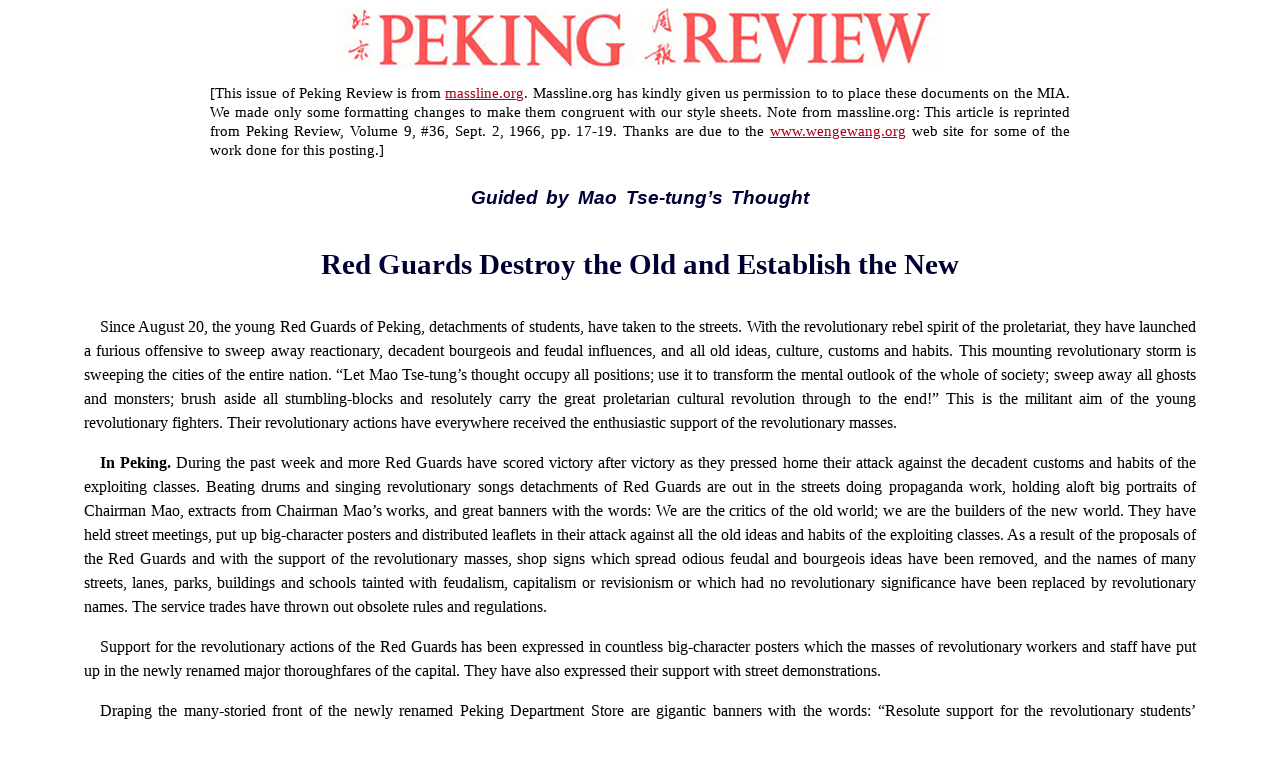

--- FILE ---
content_type: text/html
request_url: https://www.marxists.org/subject/china/peking-review/1966/PR1966-36m.htm
body_size: 5241
content:
<!DOCTYPE html PUBLIC "-//W3C//DTD XHTML 1.0 Strict//EN"
 "http://www.w3.org/TR/xhtml1/DTD/xhtml1-strict.dtd">
<html>
<head>
<meta name="viewport" content="width=device-width, initial-scale=1"/>

 <meta http-equiv="Content-Type" content="text/html; charset=iso-8859-1" />
 <meta name="keywords" content="Red, Guards, destroy, old, new, Great, Proletarian, Cultural, Revolution, 
 GPCR, China, socialist, socialism, politics, Peking Review,
 Cultural Revolution, Red Guards, guard, Mao,
 Marxism, Maoism, Marxism-Leninism, Marxism-Leninism-Maoism, MLM" />
 <meta name="description" content="'Red Guards Destroy the Old and Establish the New',
 Peking Review, Vol. 9, #36, Sept. 2, 1966, pp. 17-19." />

 <title>Red Guards Destroy the Old and Establish the New</title>

 <!-- 03/10/09 First translated into HTML and first posted. -->

<link REL="stylesheet" type="text/css" href="../../../../css/works-mao.css" />

</head>
<body>

<center><img src="../pr-alt.jpg" align="center" /></center>

 



<p class="quotec">[This issue of Peking Review is from <a href="http://massline.org">massline.org</a>. Massline.org has kindly given us permission to to place these documents on the MIA. We made only some formatting changes to make them congruent with our style sheets. Note from massline.org: This article is reprinted from Peking Review, Volume 9, #36, Sept. 2, 1966, pp. 17-19. Thanks are due to the <a href="http://www.wengewang.org">www.wengewang.org</a> web site for some of the work done for this posting.]</em></p>

<h4> <em>Guided by Mao Tse-tung&#8217;s Thought</em></h4>
<h3>Red Guards Destroy the Old and Establish the New</h3>
 
<p> Since August 20, the young Red Guards of Peking, 
detachments of students, have taken to the streets. With the revolutionary rebel spirit 
of the proletariat, they have launched a furious offensive to sweep away reactionary, 
decadent bourgeois and feudal influences, and all old ideas, culture, customs and 
habits. This mounting revolutionary storm is sweeping the cities of the entire nation. 
&#8220;Let Mao Tse-tung&#8217;s thought occupy all positions; use it to transform the mental 
outlook of the whole of society; sweep away all ghosts and monsters; brush aside all 
stumbling-blocks and resolutely carry the great proletarian cultural revolution through 
to the end!&#8221; This is the militant aim of the young revolutionary fighters. Their 
revolutionary actions have everywhere received the enthusiastic support of the 
revolutionary masses.</p>

<p><strong>In Peking.</strong> During the past week and more Red Guards have scored victory after 
victory as they pressed home their attack against the decadent customs and habits of 
the exploiting classes. Beating drums and singing revolutionary songs detachments of 
Red Guards are out in the streets doing propaganda work, holding aloft big portraits of 
Chairman Mao, extracts from Chairman Mao&#8217;s works, and great banners with the words: We 
are the critics of the old world; we are the builders of the new world. They have held 
street meetings, put up big-character posters and distributed leaflets in their attack 
against all the old ideas and habits of the exploiting classes. As a result of the 
proposals of the Red Guards and with the support of the revolutionary masses, shop signs 
which spread odious feudal and bourgeois ideas have been removed, and the names of many 
streets, lanes, parks, buildings and schools tainted with feudalism, capitalism or 
revisionism or which had no revolutionary significance have been replaced by 
revolutionary names. The service trades have thrown out obsolete rules and regulations.</p>

<p> Support for the revolutionary actions of the Red Guards 
has been expressed in countless big-character posters which the masses of revolutionary 
workers and staff have put up in the newly renamed major thoroughfares of the capital. 
They have also expressed their support with street demonstrations.</p>

<p> Draping the many-storied front of the newly renamed 
Peking Department Store are gigantic banners with the words: &#8220;Resolute support for the 
revolutionary students&#8217; revolutionary actions!&#8221; and &#8220;Salute to the young revolutionary 
fighters!&#8221; Workers of the Peking Steel Plant, encouraged by the actions of the 
revolutionary students, have launched vigorous attacks on old ideas, styles of work, 
methods and systems that hamper the revolution and production in their plant. They have 
put forward many revolutionary proposals and already begun reforms. Workers at the Peking 
No. 2 Cotton Textile Mill are emulating the revolutionary rebel spirit of the Red Guards 
and are attacking all old influences. The workers hold that everyone has the right to 
sweep away the influences of the old, not only outside, in the streets, but also in the 
factories and all other enterprises and in government offices. In this way, by sweeping 
together, the great proletarian cultural revolution will be carried through to complete 
victory.</p> 

<p> Commanders and fighters of the People&#8217;s Liberation 
Army in the capital have unanimously expressed support for the revolutionary students&#8217; 
revolutionary actions, and the carrying of the great proletarian cultural revolution 
through to the end. They say that the great revolutionary actions of the revolutionary 
students in attacking bourgeois ideology, customs and habits is another instance of the 
great material strength that is generated by Mao Tsetung&#8217;s thought once it grips the 
revolutionary masses. Speaking at a discussion meeting of the 12th company of a garrison 
unit in Peking commanders and fighters said that the revolutionary actions of the young 
fighters are smashing the old world and building a new world. Pao Hsi-ming, of a P.L.A. 
Navy Air Force unit who won a combat citation, second class, for shooting down a U.S. 
made plane of the Chiang gang, told a Hsinhua correspondent that the revolutionary 
actions of the Red Guards were thoroughgoing revolutionary actions as the result of 
their following the teachings of Chairman Mao and acting according to his instructions. 
&#8220;They are doing right and doing fine,&#8221; he said.</p>

<p><strong>In Shanghai.</strong> In this huge city which has the largest concentration of 
capitalists in the country and which, until the liberation, had long been under the rule 
of the imperialists and domestic reactionaries, the revolutionary students and the broad 
masses of workers and staff have taken up their iron brooms to sweep away all old habits 
and customs. The show windows of the Wing On Co., one of the biggest department stores 
in the city, are plastered with big-character posters put up by the Red Guards and 
workers and staff of the store, proposing that &#8220;Wing On&#8221; (Eternal Peace) should be 
changed into &#8220;Yong Hong&#8221; (Red For Ever) or &#8220;Yong Dou&#8221; (Struggle For Ever). The posters 
point out that in the old society the boss of the store chose the name &#8220;Wing On&#8221; because 
he wanted to be left in peace for ever to exploit the working people. &#8220;For a long time 
now the store has been in the hands of the people and we are certainly not going to 
tolerate this odious name a day longer,&#8221; say the posters.</p>

<p> In &#8220;The Great World,&#8221; the biggest amusement centre of 
Shanghai, workers and staff together with the Red Guards took down the old name sign 
which was several metres long. When the last character of the sign was brought down, 
thousands of revolutionary people in the streets and in the windows of neighbouring 
buildings applauded and cheered: &#8220;Long live Chairman Mao!&#8221; and &#8220;Long live the great 
proletarian cultural revolution!&#8221;</p>

<p> The waterfront of the Whangpoo River in Shanghai was, 
until the liberation, the centre of imperialist plunder of the Chinese people. The 
buildings here have still carried many reminders of the imperialists and here the Red 
Guards and revolutionary workers and staff have gone in for revolutionizing in a big way. 
They have taken down all the imperialist signs from walls and removed the bronze lions 
outside one of the big buildings.</p>

<p> The revolutionary workers and staff of Shanghai barber 
shops have adopted revolutionary measures in response to the proposals of the Red Guards: 
they no longer cut and set hair in the grotesque fashions indulged in by a small minority 
of people; they cut out those services specially worked out for the bourgeoisie such as 
manicuring, beauty treatments and so on. In those shops which sold only goods catering 
to the needs of a small minority of people, workers and staff have taken the revolutionary 
decision to start supplying the people at large with good popular commodities at low 
prices.</p>

<p><strong>In Tientsin.</strong> For the past several days there has been a new revolutionary 
atmosphere in the streets. Drums and gongs have been sounding around Binjiang Street, the 
business centre, and firecrackers have crackled all day long; many shops have discarded 
their old shop signs, and replaced them with new revolutionary ones. Inspired by the 
revolutionary spirit of the Red Guards, the revolutionary workers and staff members of 
&#8220;Quanyechang,&#8221; one of the biggest markets in the city, smashed the name sign inlaid in 
its wall for the past 38 years and hung up a new sign, the &#8220;People&#8217;s Market.&#8221; The 
&#8220;Beiyang Textile Mill&#8221; which was established in the time of the Northern warlords 45 
years ago is now renamed &#8220;Four-New Textile Mill,&#8221; meaning a mill with new ideas, new 
culture, new customs and new habits. The &#8220;Golden Tripod,&#8221; the factory&#8217;s old trademark, 
has been changed for a new trademark, &#8220;Worker and Peasant.&#8221;</p>

<p><strong>In Hangchow.</strong> The Tungpo Theatre, Tungpo Road, and the Su Ti (Su Dike) on 
Hangehow&#8217;s West Lake named after Su Tung-po, a feudal man of letters of eight centuries 
ago, have been given new names with revolutionary meanings. The scissors shops which 
used the former shop owner&#8217;s name &#8212; Chang Hsiao-chuan &#8212; as their shop sign for the past 
three centuries, have now taken the new name: &#8220;Hangchow Scissors Shop.&#8221;</p>

<p><strong>In Sining.</strong> In the capital of Chinghai Province, western China, the broad 
masses of revolutionary workers and staff, revolutionary cadres and poor and 
lower-middle peasants are giving resolute support to the young revolutionary fighters 
for their revolutionary rebel spirit of defying heaven or earth. Some shops, cinemas 
and theatres have been given new revolutionary names. Carrying large portraits of 
Chairman Mao and beating drums and gongs, the workers of the Sining Transport Vehicle 
Plant, a model enterprise, paraded the streets, pledging their support to the young 
fighters. Backing up the young revolutionary fighters, the poor and lower middle 
peasants of the Mafang People&#8217;s Commune have changed their commune&#8217;s name into the 
&#8220;Workers, Peasants and Soldiers Commune.&#8221;</p>

<a name="Tibet">
<p><strong>In Lhasa.</strong> This city&#8217;s streets have been bubbling with excitement throughout 
the past few days. Carrying big portraits of Chairman Mao, displaying declarations of 
war on the old world, and beating drums and gongs, hundreds of Red Guards and 
revolutionary students and teachers of the Tibetan Normal School and the Lhasa Middle 
School took to the streets in a vigorous offensive to destroy the &#8220;four olds&#8221; &#8212; old 
ideas, old culture, old customs and old habits. In their declaration, the Red Guards 
and revolutionary students and teachers of Lhasa Middle School proclaimed: A decade 
and more has rolled by since Lhasa was liberated. It was the great Communist Party of 
China and our great leader Chairman Mao who led us in winning our emancipation and 
thus we were brought to a happy life. However, the spiritual shackles put upon us by 
the three kinds of serf-owners were still tight around our necks. This can no longer 
be tolerated. It is high time for us to settle accounts with them.</p>

<p> Red Guards and revolutionary students and teachers 
in Lhasa have proposed to change the names of places, streets and houses which are 
tainted with feudal serfdom and superstition. They also propose that literary and art 
groups forbid the performance of operas and plays which reek of imperialism and 
feudalism. The broad masses of workers and peasants in Lhasa have unanimously pledged 
themselves to give strong backing to the young Red Guard fighters and battle shoulder 
to shoulder with them to transform the city of Lhasa into a new, highly proletarianized 
and revolutionized city.</p>
<br />

<br />
<hr width="100%">
<br />



<hr class="end" /> 
 
 <p class="footer">
 
 <a href="../index.htm">Peking Review Index </a>&#160;&#160;|&#160;&#160;<a href="../../index.htm">Chinese Communism</a>&#160;&#160;|&#160;&#160;<a href="../../../../reference/archive/mao/index.htm">Selected Works of Mao Tse-tung</a></p>

 <p class="skip">&#160;</p>

 </body>
 
 </html>

 

--- FILE ---
content_type: text/css
request_url: https://www.marxists.org/css/works-mao.css
body_size: 441
content:
/* For maoist and india-related document in /subject/reference */
@import url("works.css");
a:link { color: #a90017 }
a:visited { color: #ff0000 }

H1 { color: #000033 }
H1.medium { color: #000033 }
H1.big { color: #000033 }
H2 { color: #000033 }
H3 { color: #000033 }
H4 { color: #000033 }
H5 { color: #000033 }
H6 { color: #000033 }

p { font-family: "Times New Roman", serif }
 
p.toc { color: #003300 }
p.information { color: #A90017 }
p.pagenote { color: #003300 }

sup.anote { color: #003300; font-family : "Times", serif }
sup.ednote { color: #003300 }
sup.enote { color: #003300 }

span.info { color: #A90017 }
span.term { color: #A90017 }
span.date { color: #A90017 }
span.inote { font-family : "Times New Roman", serif }

hr { width: 94% }
hr.section { width: 44%; height: 4px; }
hr.end { height: 2px; }

Blockquote { 
 text-indent: 0em;
 font-size: 11pt;
 margin-left: 12%;
 margin-right: 8%;
}
p.endnote { 
 text-indent: 0em;
 font-size: 11pt;
 text-indent: 0em;
 font-family: serif;
 line-height: 100%;
 margin-right: 8%;
 margin-left: 8% }
 
